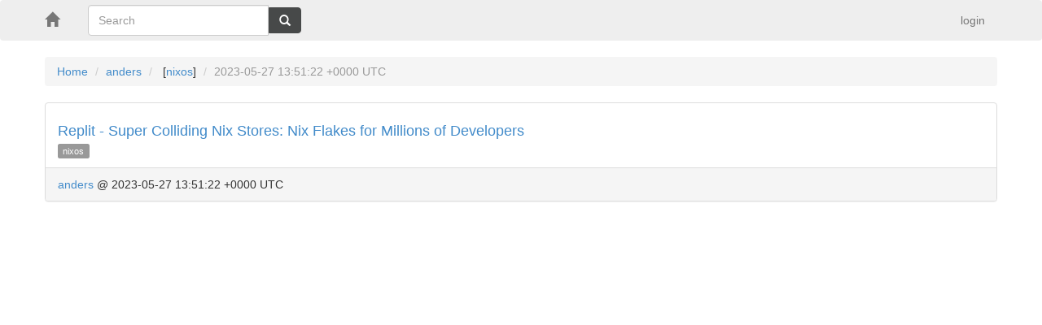

--- FILE ---
content_type: text/html; charset=utf-8
request_url: https://finch.thraxil.org/u/anders/p/2aaab17b-21f1-446b-4e9c-03c32c2a4a97/
body_size: 808
content:
<html><head><title>Finch Post</title>
<link rel="stylesheet" type="text/css"
   href="/media/bootstrap.min.css"/>
<link rel="stylesheet" type="text/css"
   href="/media/css/bootstrap-glyphicons.css"/>
<style type="text/css">
.fact-row {
border-top: #ddd solid 1px;
margin-bottom: 1em;}

</style>
<script src="/media/jquery-1.7.2.min.js"></script>
<script src="/media/bootstrap.min.js"></script>
</head>
<body>
<div class="navbar">
  <div class="container">
    <a class="navbar-brand active" href="/"><span class="glyphicon glyphicon-home"></span></a>
    <ul class="nav navbar-nav">


    </ul>

<div class="col-sm-3 col-md-3">
  <form class="navbar-form" role="search" action="/search/">
    <div class="input-group">
      <input type="text" class="form-control" placeholder="Search" name="q" id="srch-term">
      <div class="input-group-btn">
        <button class="btn btn-default" type="submit"><span class="glyphicon glyphicon-search"></span></button>
      </div>
    </div>
  </form>
</div>

    <ul class="nav navbar-nav pull-right">


<li><a href="/login/">login</a></li>


    </ul>
  </div>
</div>

<div class="container">



<ol class="breadcrumb">
	<li><a href="/">Home</a></li>
	<li><a href="/u/anders/">anders</a></li>

	<li>
		
		[<a href="/u//c/nixos/">nixos</a>]
		
</li>

	<li class="active">2023-05-27 13:51:22 +0000 UTC</li>
</ol>



<div class="panel panel-default">
  <div class="panel-body">

<h4><a href="https://blog.replit.com/super-colliding-nix-stores">Replit - Super Colliding Nix Stores: Nix Flakes for Millions of Developers</a></h4>



<p>
<a href="/u/anders/c/nixos/"><span class="label">nixos</span></a>
</p>



<div class="panel-footer"><a href="/u/anders/">anders</a>
 @ 2023-05-27 13:51:22 +0000 UTC</div>

</div></div>


</div>
</body>
